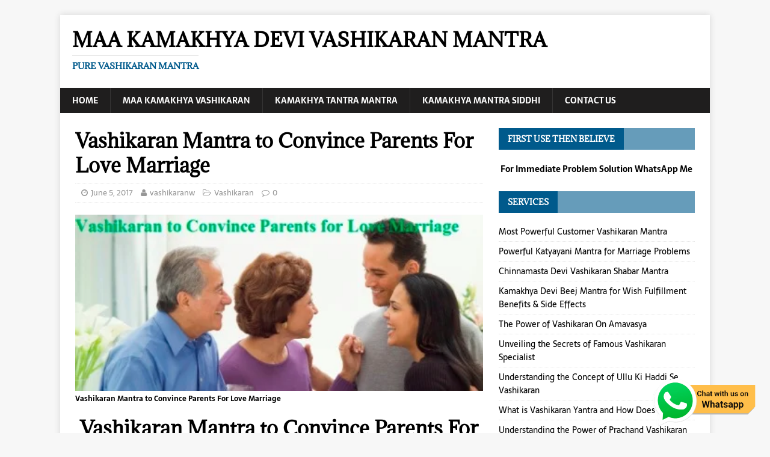

--- FILE ---
content_type: text/html; charset=UTF-8
request_url: https://www.kamakhyavashikaran.com/vashikaran-mantra-to-convince-parents-for-love-marriage/
body_size: 22566
content:
<!DOCTYPE html>
<html class="no-js" dir="ltr" lang="en-US">
<head><meta charset="UTF-8"><script>if(navigator.userAgent.match(/MSIE|Internet Explorer/i)||navigator.userAgent.match(/Trident\/7\..*?rv:11/i)){var href=document.location.href;if(!href.match(/[?&]nowprocket/)){if(href.indexOf("?")==-1){if(href.indexOf("#")==-1){document.location.href=href+"?nowprocket=1"}else{document.location.href=href.replace("#","?nowprocket=1#")}}else{if(href.indexOf("#")==-1){document.location.href=href+"&nowprocket=1"}else{document.location.href=href.replace("#","&nowprocket=1#")}}}}</script><script>class RocketLazyLoadScripts{constructor(){this.triggerEvents=["keydown","mousedown","mousemove","touchmove","touchstart","touchend","wheel"],this.userEventHandler=this._triggerListener.bind(this),this.touchStartHandler=this._onTouchStart.bind(this),this.touchMoveHandler=this._onTouchMove.bind(this),this.touchEndHandler=this._onTouchEnd.bind(this),this.clickHandler=this._onClick.bind(this),this.interceptedClicks=[],window.addEventListener("pageshow",(e=>{this.persisted=e.persisted})),window.addEventListener("DOMContentLoaded",(()=>{this._preconnect3rdParties()})),this.delayedScripts={normal:[],async:[],defer:[]},this.allJQueries=[]}_addUserInteractionListener(e){document.hidden?e._triggerListener():(this.triggerEvents.forEach((t=>window.addEventListener(t,e.userEventHandler,{passive:!0}))),window.addEventListener("touchstart",e.touchStartHandler,{passive:!0}),window.addEventListener("mousedown",e.touchStartHandler),document.addEventListener("visibilitychange",e.userEventHandler))}_removeUserInteractionListener(){this.triggerEvents.forEach((e=>window.removeEventListener(e,this.userEventHandler,{passive:!0}))),document.removeEventListener("visibilitychange",this.userEventHandler)}_onTouchStart(e){"HTML"!==e.target.tagName&&(window.addEventListener("touchend",this.touchEndHandler),window.addEventListener("mouseup",this.touchEndHandler),window.addEventListener("touchmove",this.touchMoveHandler,{passive:!0}),window.addEventListener("mousemove",this.touchMoveHandler),e.target.addEventListener("click",this.clickHandler),this._renameDOMAttribute(e.target,"onclick","rocket-onclick"))}_onTouchMove(e){window.removeEventListener("touchend",this.touchEndHandler),window.removeEventListener("mouseup",this.touchEndHandler),window.removeEventListener("touchmove",this.touchMoveHandler,{passive:!0}),window.removeEventListener("mousemove",this.touchMoveHandler),e.target.removeEventListener("click",this.clickHandler),this._renameDOMAttribute(e.target,"rocket-onclick","onclick")}_onTouchEnd(e){window.removeEventListener("touchend",this.touchEndHandler),window.removeEventListener("mouseup",this.touchEndHandler),window.removeEventListener("touchmove",this.touchMoveHandler,{passive:!0}),window.removeEventListener("mousemove",this.touchMoveHandler)}_onClick(e){e.target.removeEventListener("click",this.clickHandler),this._renameDOMAttribute(e.target,"rocket-onclick","onclick"),this.interceptedClicks.push(e),e.preventDefault(),e.stopPropagation(),e.stopImmediatePropagation()}_replayClicks(){window.removeEventListener("touchstart",this.touchStartHandler,{passive:!0}),window.removeEventListener("mousedown",this.touchStartHandler),this.interceptedClicks.forEach((e=>{e.target.dispatchEvent(new MouseEvent("click",{view:e.view,bubbles:!0,cancelable:!0}))}))}_renameDOMAttribute(e,t,n){e.hasAttribute&&e.hasAttribute(t)&&(event.target.setAttribute(n,event.target.getAttribute(t)),event.target.removeAttribute(t))}_triggerListener(){this._removeUserInteractionListener(this),"loading"===document.readyState?document.addEventListener("DOMContentLoaded",this._loadEverythingNow.bind(this)):this._loadEverythingNow()}_preconnect3rdParties(){let e=[];document.querySelectorAll("script[type=rocketlazyloadscript]").forEach((t=>{if(t.hasAttribute("src")){const n=new URL(t.src).origin;n!==location.origin&&e.push({src:n,crossOrigin:t.crossOrigin||"module"===t.getAttribute("data-rocket-type")})}})),e=[...new Map(e.map((e=>[JSON.stringify(e),e]))).values()],this._batchInjectResourceHints(e,"preconnect")}async _loadEverythingNow(){this.lastBreath=Date.now(),this._delayEventListeners(),this._delayJQueryReady(this),this._handleDocumentWrite(),this._registerAllDelayedScripts(),this._preloadAllScripts(),await this._loadScriptsFromList(this.delayedScripts.normal),await this._loadScriptsFromList(this.delayedScripts.defer),await this._loadScriptsFromList(this.delayedScripts.async);try{await this._triggerDOMContentLoaded(),await this._triggerWindowLoad()}catch(e){}window.dispatchEvent(new Event("rocket-allScriptsLoaded")),this._replayClicks()}_registerAllDelayedScripts(){document.querySelectorAll("script[type=rocketlazyloadscript]").forEach((e=>{e.hasAttribute("src")?e.hasAttribute("async")&&!1!==e.async?this.delayedScripts.async.push(e):e.hasAttribute("defer")&&!1!==e.defer||"module"===e.getAttribute("data-rocket-type")?this.delayedScripts.defer.push(e):this.delayedScripts.normal.push(e):this.delayedScripts.normal.push(e)}))}async _transformScript(e){return await this._littleBreath(),new Promise((t=>{const n=document.createElement("script");[...e.attributes].forEach((e=>{let t=e.nodeName;"type"!==t&&("data-rocket-type"===t&&(t="type"),n.setAttribute(t,e.nodeValue))})),e.hasAttribute("src")?(n.addEventListener("load",t),n.addEventListener("error",t)):(n.text=e.text,t());try{e.parentNode.replaceChild(n,e)}catch(e){t()}}))}async _loadScriptsFromList(e){const t=e.shift();return t?(await this._transformScript(t),this._loadScriptsFromList(e)):Promise.resolve()}_preloadAllScripts(){this._batchInjectResourceHints([...this.delayedScripts.normal,...this.delayedScripts.defer,...this.delayedScripts.async],"preload")}_batchInjectResourceHints(e,t){var n=document.createDocumentFragment();e.forEach((e=>{if(e.src){const i=document.createElement("link");i.href=e.src,i.rel=t,"preconnect"!==t&&(i.as="script"),e.getAttribute&&"module"===e.getAttribute("data-rocket-type")&&(i.crossOrigin=!0),e.crossOrigin&&(i.crossOrigin=e.crossOrigin),n.appendChild(i)}})),document.head.appendChild(n)}_delayEventListeners(){let e={};function t(t,n){!function(t){function n(n){return e[t].eventsToRewrite.indexOf(n)>=0?"rocket-"+n:n}e[t]||(e[t]={originalFunctions:{add:t.addEventListener,remove:t.removeEventListener},eventsToRewrite:[]},t.addEventListener=function(){arguments[0]=n(arguments[0]),e[t].originalFunctions.add.apply(t,arguments)},t.removeEventListener=function(){arguments[0]=n(arguments[0]),e[t].originalFunctions.remove.apply(t,arguments)})}(t),e[t].eventsToRewrite.push(n)}function n(e,t){let n=e[t];Object.defineProperty(e,t,{get:()=>n||function(){},set(i){e["rocket"+t]=n=i}})}t(document,"DOMContentLoaded"),t(window,"DOMContentLoaded"),t(window,"load"),t(window,"pageshow"),t(document,"readystatechange"),n(document,"onreadystatechange"),n(window,"onload"),n(window,"onpageshow")}_delayJQueryReady(e){let t=window.jQuery;Object.defineProperty(window,"jQuery",{get:()=>t,set(n){if(n&&n.fn&&!e.allJQueries.includes(n)){n.fn.ready=n.fn.init.prototype.ready=function(t){e.domReadyFired?t.bind(document)(n):document.addEventListener("rocket-DOMContentLoaded",(()=>t.bind(document)(n)))};const t=n.fn.on;n.fn.on=n.fn.init.prototype.on=function(){if(this[0]===window){function e(e){return e.split(" ").map((e=>"load"===e||0===e.indexOf("load.")?"rocket-jquery-load":e)).join(" ")}"string"==typeof arguments[0]||arguments[0]instanceof String?arguments[0]=e(arguments[0]):"object"==typeof arguments[0]&&Object.keys(arguments[0]).forEach((t=>{delete Object.assign(arguments[0],{[e(t)]:arguments[0][t]})[t]}))}return t.apply(this,arguments),this},e.allJQueries.push(n)}t=n}})}async _triggerDOMContentLoaded(){this.domReadyFired=!0,await this._littleBreath(),document.dispatchEvent(new Event("rocket-DOMContentLoaded")),await this._littleBreath(),window.dispatchEvent(new Event("rocket-DOMContentLoaded")),await this._littleBreath(),document.dispatchEvent(new Event("rocket-readystatechange")),await this._littleBreath(),document.rocketonreadystatechange&&document.rocketonreadystatechange()}async _triggerWindowLoad(){await this._littleBreath(),window.dispatchEvent(new Event("rocket-load")),await this._littleBreath(),window.rocketonload&&window.rocketonload(),await this._littleBreath(),this.allJQueries.forEach((e=>e(window).trigger("rocket-jquery-load"))),await this._littleBreath();const e=new Event("rocket-pageshow");e.persisted=this.persisted,window.dispatchEvent(e),await this._littleBreath(),window.rocketonpageshow&&window.rocketonpageshow({persisted:this.persisted})}_handleDocumentWrite(){const e=new Map;document.write=document.writeln=function(t){const n=document.currentScript,i=document.createRange(),r=n.parentElement;let o=e.get(n);void 0===o&&(o=n.nextSibling,e.set(n,o));const s=document.createDocumentFragment();i.setStart(s,0),s.appendChild(i.createContextualFragment(t)),r.insertBefore(s,o)}}async _littleBreath(){Date.now()-this.lastBreath>45&&(await this._requestAnimFrame(),this.lastBreath=Date.now())}async _requestAnimFrame(){return document.hidden?new Promise((e=>setTimeout(e))):new Promise((e=>requestAnimationFrame(e)))}static run(){const e=new RocketLazyLoadScripts;e._addUserInteractionListener(e)}}RocketLazyLoadScripts.run();</script>

<meta name="viewport" content="width=device-width, initial-scale=1.0">
<link rel="profile" href="https://gmpg.org/xfn/11" />
<title>Vashikaran Mantra to Convince Parents For Love Marriage | Maa Kamakhya Devi Vashikaran Mantra</title><style id="rocket-critical-css">div.ccw_plugin{display:inline}.chatbot{position:fixed;z-index:99999999}.ccw_plugin .animated{animation-duration:1s;animation-fill-mode:both}.ccw_plugin .style-4.chip{display:inline-block;padding-left:12px;padding-right:12px;padding-top:0px;padding-bottom:0px;border-radius:25px;font-size:13px;line-height:32px}.ccw_plugin .style-4.chip img{float:left;margin:0 8px 0 -12px;height:32px;width:32px;border-radius:50%}.yasr-auto-insert-overall{margin-top:10px}.yasr-auto-insert-visitor{margin-top:10px}#yasr-custom-text-before-overall{display:block;padding-right:15px;vertical-align:top}.yasr-vv-second-row-container{line-height:normal;display:inline-block}.yasr-vv-stats-text-container{display:inline-block;vertical-align:bottom}.yasr-dashicons-visitor-stats{display:inline-block;vertical-align:bottom}.yasr-vv-container-loader{display:inline-block}html,body,div,span,h1,h2,h3,h4,p,a,img,strong,i,ul,li,label,article,aside,figure,figcaption,header,nav{margin:0;padding:0;border:0;font-size:100%;font:inherit;vertical-align:baseline}article,aside,figcaption,figure,header,nav{display:block}ul{list-style:none}html{font-size:100%;-ms-text-size-adjust:none;-webkit-text-size-adjust:none}body{font-family:'Open Sans',Helvetica,Arial,sans-serif;font-size:14px;font-size:0.875rem;line-height:1.6;background:#f7f7f7;word-wrap:break-word}.mh-container,.mh-container-inner{width:100%;max-width:1080px;margin:0 auto;position:relative}.mh-container-outer{margin:25px auto;-webkit-box-shadow:0px 0px 10px rgba(50,50,50,0.17);-moz-box-shadow:0px 0px 10px rgba(50,50,50,0.17);box-shadow:0px 0px 10px rgba(50,50,50,0.17)}.mh-wrapper{padding:25px;background:#fff}.mh-content{width:65.83%;overflow:hidden}.mh-sidebar{width:31.66%;float:left}.mh-right-sb #main-content{float:left;margin-right:2.5%}.clearfix{display:block}.clearfix:after{content:".";display:block;clear:both;visibility:hidden;line-height:0;height:0;margin:0;padding:0}h1{font-size:32px;font-size:2rem}h2{font-size:24px;font-size:1.5rem}h3{font-size:20px;font-size:1.25rem}h4{font-size:18px;font-size:1.125rem}h1,h2,h3,h4{font-family:'Open Sans',Helvetica,Arial,sans-serif;color:#000;line-height:1.3;font-weight:700}strong{font-weight:bold}i{font-style:italic}a{color:#000;text-decoration:none}.screen-reader-text{position:absolute;top:-9999rem;left:-9999rem}.mh-header{background:#fff}.mh-site-logo{padding:20px;overflow:hidden}.mh-header-text{margin:5px 0;text-transform:uppercase}.mh-header-title{font-size:32px;font-size:2rem;line-height:1}.mh-header-tagline{display:inline-block;font-size:14px;font-size:0.875rem;line-height:1;color:#e64946;padding-top:10px;margin-top:10px;border-top:1px solid #e5e5e5}.mh-main-nav-wrap{background:#2a2a2a}.mh-main-nav{text-transform:uppercase;border-bottom:5px solid #e64946}.mh-main-nav li{float:left;position:relative;font-weight:700}.mh-main-nav li a{display:block;color:#fff;padding:10px 20px;border-left:1px solid rgba(255,255,255,0.1)}.mh-main-nav li:first-child a{border:none}.entry-header{margin-bottom:20px;margin-bottom:1.25rem}.mh-meta{font-size:13px;font-size:0.8125rem}.mh-meta,.mh-meta a{color:#979797}.mh-meta span{margin-right:10px}.mh-meta .fa{margin-right:5px}.entry-meta{margin-top:10px;margin-top:0.625rem;padding:5px 10px;border-top:1px dotted #ebebeb;border-bottom:1px dotted #ebebeb}.entry-thumbnail{max-width:1030px;margin-bottom:20px;margin-bottom:1.25rem}.entry-thumbnail img{width:100%}.entry-content h1,.entry-content p{margin-bottom:20px;margin-bottom:1.25rem}img{max-width:100%;width:auto\9;height:auto;vertical-align:bottom}.wp-caption-text{display:block;font-size:12px;font-size:0.75rem;font-weight:700;line-height:1.4;color:#000;margin-top:5px}.mh-widget{margin-bottom:25px;overflow:hidden}.mh-widget-title{position:relative;font-size:16px;font-size:1rem;padding-bottom:5px;margin-bottom:20px;margin-bottom:1.25rem;text-transform:uppercase;border-bottom:3px solid #e64946}.widget_recent_entries li{display:block;padding:5px 0;border-bottom:1px dotted #e5e5e5}.widget_recent_entries li:first-child{padding-top:0}@media screen and (max-width:1475px){.mh-container{width:95%}.mh-container-inner{width:100%}}@media screen and (max-width:1120px){.mh-main-nav li{font-size:12px}.mh-main-nav li a{padding:10px 15px}}@media screen and (max-width:900px){.mh-container-outer{margin:0 auto}#mh-mobile .mh-container{width:100%}.mh-wrapper,.mh-site-logo{padding:20px}.mh-widget{margin-bottom:20px}}@media screen and (max-width:767px){.mh-custom-header,.mh-content,.mh-sidebar,.mh-right-sb #main-content{float:none;width:100%;margin:0}.mh-site-logo{text-align:center}.mh-header-title,.entry-title{font-size:24px;font-size:1.5rem}.mh-sidebar{margin-top:20px}.entry-meta{padding:5px 0}}@media screen and (max-width:620px){.entry-meta-categories,.entry-meta-comments{display:none}}body{font-family:"Sarala",sans-serif}h1,h2,h3,h4{font-family:"Adamina",serif}.mh-header-tagline{color:#005a8c}.mh-main-nav-wrap{background:#1f1e1e}.mh-main-nav{background:#1f1e1e;border-bottom:none}.mh-widget-title-inner{display:inline-block;font-size:13px;font-size:0.8125rem;font-weight:700;color:#fff;padding:10px 15px;background:#005a8c}.mh-widget-title{padding:0;border-bottom:none;background:#005a8c;background:rgba(0,90,140,0.6)}</style><link rel="preload" href="https://www.kamakhyavashikaran.com/wp-content/cache/min/1/1c4242f465ef09c95d5bf665c100eefc.css" data-rocket-async="style" as="style" onload="this.onload=null;this.rel='stylesheet'" onerror="this.removeAttribute('data-rocket-async')"  media="all" data-minify="1" />

		<!-- All in One SEO 4.6.8.1 - aioseo.com -->
		<meta name="description" content="Vashikaran Mantra to Convince Parents For Love Marriage, A human being is said to be the most marvelous creation of GOD. The most important thing.." />
		<meta name="robots" content="max-image-preview:large" />
		<link rel="canonical" href="https://www.kamakhyavashikaran.com/vashikaran-mantra-to-convince-parents-for-love-marriage/" />
		<meta name="generator" content="All in One SEO (AIOSEO) 4.6.8.1" />
		<script type="application/ld+json" class="aioseo-schema">
			{"@context":"https:\/\/schema.org","@graph":[{"@type":"Article","@id":"https:\/\/www.kamakhyavashikaran.com\/vashikaran-mantra-to-convince-parents-for-love-marriage\/#article","name":"Vashikaran Mantra to Convince Parents For Love Marriage | Maa Kamakhya Devi Vashikaran Mantra","headline":"Vashikaran Mantra to Convince Parents For Love Marriage","author":{"@id":"https:\/\/www.kamakhyavashikaran.com\/author\/webadmin\/#author"},"publisher":{"@id":"https:\/\/www.kamakhyavashikaran.com\/#organization"},"image":{"@type":"ImageObject","url":"https:\/\/www.kamakhyavashikaran.com\/wp-content\/uploads\/2017\/06\/Vashikaran-Mantra-to-Convince-Parents-For-Love-Marriage.jpg","width":439,"height":190,"caption":"Vashikaran Mantra to Convince Parents For Love Marriage"},"datePublished":"2017-06-05T21:39:19+05:30","dateModified":"2017-06-05T21:39:19+05:30","inLanguage":"en-US","mainEntityOfPage":{"@id":"https:\/\/www.kamakhyavashikaran.com\/vashikaran-mantra-to-convince-parents-for-love-marriage\/#webpage"},"isPartOf":{"@id":"https:\/\/www.kamakhyavashikaran.com\/vashikaran-mantra-to-convince-parents-for-love-marriage\/#webpage"},"articleSection":"Vashikaran"},{"@type":"BreadcrumbList","@id":"https:\/\/www.kamakhyavashikaran.com\/vashikaran-mantra-to-convince-parents-for-love-marriage\/#breadcrumblist","itemListElement":[{"@type":"ListItem","@id":"https:\/\/www.kamakhyavashikaran.com\/#listItem","position":1,"name":"Home","item":"https:\/\/www.kamakhyavashikaran.com\/","nextItem":"https:\/\/www.kamakhyavashikaran.com\/vashikaran-mantra-to-convince-parents-for-love-marriage\/#listItem"},{"@type":"ListItem","@id":"https:\/\/www.kamakhyavashikaran.com\/vashikaran-mantra-to-convince-parents-for-love-marriage\/#listItem","position":2,"name":"Vashikaran Mantra to Convince Parents For Love Marriage","previousItem":"https:\/\/www.kamakhyavashikaran.com\/#listItem"}]},{"@type":"Organization","@id":"https:\/\/www.kamakhyavashikaran.com\/#organization","name":"Maa Kamakhya Devi Vashikaran Mantra","description":"Pure Vashikaran Mantra","url":"https:\/\/www.kamakhyavashikaran.com\/"},{"@type":"Person","@id":"https:\/\/www.kamakhyavashikaran.com\/author\/webadmin\/#author","url":"https:\/\/www.kamakhyavashikaran.com\/author\/webadmin\/","name":"vashikaranw","image":{"@type":"ImageObject","@id":"https:\/\/www.kamakhyavashikaran.com\/vashikaran-mantra-to-convince-parents-for-love-marriage\/#authorImage","url":"https:\/\/secure.gravatar.com\/avatar\/a1399fa2a1299419574f756683833888?s=96&d=mm&r=g","width":96,"height":96,"caption":"vashikaranw"}},{"@type":"WebPage","@id":"https:\/\/www.kamakhyavashikaran.com\/vashikaran-mantra-to-convince-parents-for-love-marriage\/#webpage","url":"https:\/\/www.kamakhyavashikaran.com\/vashikaran-mantra-to-convince-parents-for-love-marriage\/","name":"Vashikaran Mantra to Convince Parents For Love Marriage | Maa Kamakhya Devi Vashikaran Mantra","description":"Vashikaran Mantra to Convince Parents For Love Marriage, A human being is said to be the most marvelous creation of GOD. The most important thing..","inLanguage":"en-US","isPartOf":{"@id":"https:\/\/www.kamakhyavashikaran.com\/#website"},"breadcrumb":{"@id":"https:\/\/www.kamakhyavashikaran.com\/vashikaran-mantra-to-convince-parents-for-love-marriage\/#breadcrumblist"},"author":{"@id":"https:\/\/www.kamakhyavashikaran.com\/author\/webadmin\/#author"},"creator":{"@id":"https:\/\/www.kamakhyavashikaran.com\/author\/webadmin\/#author"},"image":{"@type":"ImageObject","url":"https:\/\/www.kamakhyavashikaran.com\/wp-content\/uploads\/2017\/06\/Vashikaran-Mantra-to-Convince-Parents-For-Love-Marriage.jpg","@id":"https:\/\/www.kamakhyavashikaran.com\/vashikaran-mantra-to-convince-parents-for-love-marriage\/#mainImage","width":439,"height":190,"caption":"Vashikaran Mantra to Convince Parents For Love Marriage"},"primaryImageOfPage":{"@id":"https:\/\/www.kamakhyavashikaran.com\/vashikaran-mantra-to-convince-parents-for-love-marriage\/#mainImage"},"datePublished":"2017-06-05T21:39:19+05:30","dateModified":"2017-06-05T21:39:19+05:30"},{"@type":"WebSite","@id":"https:\/\/www.kamakhyavashikaran.com\/#website","url":"https:\/\/www.kamakhyavashikaran.com\/","name":"Maa Kamakhya Devi Vashikaran Mantra","description":"Pure Vashikaran Mantra","inLanguage":"en-US","publisher":{"@id":"https:\/\/www.kamakhyavashikaran.com\/#organization"}}]}
		</script>
		<!-- All in One SEO -->



<link rel="alternate" type="application/rss+xml" title="Maa Kamakhya Devi Vashikaran Mantra &raquo; Feed" href="https://www.kamakhyavashikaran.com/feed/" />

<style id='wp-emoji-styles-inline-css' type='text/css'>

	img.wp-smiley, img.emoji {
		display: inline !important;
		border: none !important;
		box-shadow: none !important;
		height: 1em !important;
		width: 1em !important;
		margin: 0 0.07em !important;
		vertical-align: -0.1em !important;
		background: none !important;
		padding: 0 !important;
	}
</style>





<style id='rocket-lazyload-inline-css' type='text/css'>
.rll-youtube-player{position:relative;padding-bottom:56.23%;height:0;overflow:hidden;max-width:100%;}.rll-youtube-player:focus-within{outline: 2px solid currentColor;outline-offset: 5px;}.rll-youtube-player iframe{position:absolute;top:0;left:0;width:100%;height:100%;z-index:100;background:0 0}.rll-youtube-player img{bottom:0;display:block;left:0;margin:auto;max-width:100%;width:100%;position:absolute;right:0;top:0;border:none;height:auto;-webkit-transition:.4s all;-moz-transition:.4s all;transition:.4s all}.rll-youtube-player img:hover{-webkit-filter:brightness(75%)}.rll-youtube-player .play{height:100%;width:100%;left:0;top:0;position:absolute;background:url(https://www.kamakhyavashikaran.com/wp-content/plugins/wp-rocket/assets/img/youtube.png) no-repeat center;background-color: transparent !important;cursor:pointer;border:none;}
</style>
<script type="rocketlazyloadscript" data-rocket-type="text/javascript" src="https://www.kamakhyavashikaran.com/wp-includes/js/jquery/jquery.min.js?ver=3.7.1" id="jquery-core-js" defer></script>
<script type="rocketlazyloadscript" data-rocket-type="text/javascript" src="https://www.kamakhyavashikaran.com/wp-includes/js/jquery/jquery-migrate.min.js?ver=3.4.1" id="jquery-migrate-js" defer></script>
<script type="rocketlazyloadscript" data-minify="1" data-rocket-type="text/javascript" src="https://www.kamakhyavashikaran.com/wp-content/cache/min/1/wp-content/themes/mh-magazine-lite/js/scripts.js?ver=1753184130" id="mh-scripts-js" defer></script>
<link rel="https://api.w.org/" href="https://www.kamakhyavashikaran.com/wp-json/" /><link rel="alternate" title="JSON" type="application/json" href="https://www.kamakhyavashikaran.com/wp-json/wp/v2/posts/567" /><link rel="EditURI" type="application/rsd+xml" title="RSD" href="https://www.kamakhyavashikaran.com/xmlrpc.php?rsd" />
<meta name="generator" content="WordPress 6.6.4" />
<link rel='shortlink' href='https://www.kamakhyavashikaran.com/?p=567' />
<link rel="alternate" title="oEmbed (JSON)" type="application/json+oembed" href="https://www.kamakhyavashikaran.com/wp-json/oembed/1.0/embed?url=https%3A%2F%2Fwww.kamakhyavashikaran.com%2Fvashikaran-mantra-to-convince-parents-for-love-marriage%2F" />
<link rel="alternate" title="oEmbed (XML)" type="text/xml+oembed" href="https://www.kamakhyavashikaran.com/wp-json/oembed/1.0/embed?url=https%3A%2F%2Fwww.kamakhyavashikaran.com%2Fvashikaran-mantra-to-convince-parents-for-love-marriage%2F&#038;format=xml" />
			<style>
			#related_posts_thumbnails li{
				border-right: 1px solid #DDDDDD;
				background-color: #FFFFFF			}
			#related_posts_thumbnails li:hover{
				background-color: #EEEEEF;
			}
			.relpost_content{
				font-size:	12px;
				color: 		#333333;
			}
			.relpost-block-single{
				background-color: #FFFFFF;
				border-right: 1px solid  #DDDDDD;
				border-left: 1px solid  #DDDDDD;
				margin-right: -1px;
			}
			.relpost-block-single:hover{
				background-color: #EEEEEF;
			}
		</style>

	<!--[if lt IE 9]>
<script src="https://www.kamakhyavashikaran.com/wp-content/themes/mh-magazine-lite/js/css3-mediaqueries.js"></script>
<![endif]-->
<link rel="icon" href="https://www.kamakhyavashikaran.com/wp-content/uploads/2020/06/cropped-kamakhyav-32x32.png" sizes="32x32" />
<link rel="icon" href="https://www.kamakhyavashikaran.com/wp-content/uploads/2020/06/cropped-kamakhyav-192x192.png" sizes="192x192" />
<link rel="apple-touch-icon" href="https://www.kamakhyavashikaran.com/wp-content/uploads/2020/06/cropped-kamakhyav-180x180.png" />
<meta name="msapplication-TileImage" content="https://www.kamakhyavashikaran.com/wp-content/uploads/2020/06/cropped-kamakhyav-270x270.png" />
<noscript><style id="rocket-lazyload-nojs-css">.rll-youtube-player, [data-lazy-src]{display:none !important;}</style></noscript><script type="rocketlazyloadscript">
/*! loadCSS rel=preload polyfill. [c]2017 Filament Group, Inc. MIT License */
(function(w){"use strict";if(!w.loadCSS){w.loadCSS=function(){}}
var rp=loadCSS.relpreload={};rp.support=(function(){var ret;try{ret=w.document.createElement("link").relList.supports("preload")}catch(e){ret=!1}
return function(){return ret}})();rp.bindMediaToggle=function(link){var finalMedia=link.media||"all";function enableStylesheet(){link.media=finalMedia}
if(link.addEventListener){link.addEventListener("load",enableStylesheet)}else if(link.attachEvent){link.attachEvent("onload",enableStylesheet)}
setTimeout(function(){link.rel="stylesheet";link.media="only x"});setTimeout(enableStylesheet,3000)};rp.poly=function(){if(rp.support()){return}
var links=w.document.getElementsByTagName("link");for(var i=0;i<links.length;i++){var link=links[i];if(link.rel==="preload"&&link.getAttribute("as")==="style"&&!link.getAttribute("data-loadcss")){link.setAttribute("data-loadcss",!0);rp.bindMediaToggle(link)}}};if(!rp.support()){rp.poly();var run=w.setInterval(rp.poly,500);if(w.addEventListener){w.addEventListener("load",function(){rp.poly();w.clearInterval(run)})}else if(w.attachEvent){w.attachEvent("onload",function(){rp.poly();w.clearInterval(run)})}}
if(typeof exports!=="undefined"){exports.loadCSS=loadCSS}
else{w.loadCSS=loadCSS}}(typeof global!=="undefined"?global:this))
</script></head>
<body data-rsssl=1 id="mh-mobile" class="post-template-default single single-post postid-567 single-format-standard mh-right-sb" itemscope="itemscope" itemtype="http://schema.org/WebPage">
<div class="mh-container mh-container-outer">
<div class="mh-header-mobile-nav clearfix"></div>
<header class="mh-header" itemscope="itemscope" itemtype="http://schema.org/WPHeader">
	<div class="mh-container mh-container-inner mh-row clearfix">
		<div class="mh-custom-header clearfix">
<div class="mh-site-identity">
<div class="mh-site-logo" role="banner" itemscope="itemscope" itemtype="http://schema.org/Brand">
<div class="mh-header-text">
<a class="mh-header-text-link" href="https://www.kamakhyavashikaran.com/" title="Maa Kamakhya Devi Vashikaran Mantra" rel="home">
<h2 class="mh-header-title">Maa Kamakhya Devi Vashikaran Mantra</h2>
<h3 class="mh-header-tagline">Pure Vashikaran Mantra</h3>
</a>
</div>
</div>
</div>
</div>
	</div>
	<div class="mh-main-nav-wrap">
		<nav class="mh-navigation mh-main-nav mh-container mh-container-inner clearfix" itemscope="itemscope" itemtype="http://schema.org/SiteNavigationElement">
			<div class="menu-kamakhyavashikaran-com-container"><ul id="menu-kamakhyavashikaran-com" class="menu"><li id="menu-item-6" class="menu-item menu-item-type-custom menu-item-object-custom menu-item-home menu-item-6"><a href="https://www.kamakhyavashikaran.com">Home</a></li>
<li id="menu-item-33" class="menu-item menu-item-type-custom menu-item-object-custom menu-item-33"><a href="https://www.kamakhyavashikaran.com/maa-kamakhya-devi-ka-vashikaran-mantra-aghori-baba/">Maa Kamakhya Vashikaran</a></li>
<li id="menu-item-34" class="menu-item menu-item-type-custom menu-item-object-custom menu-item-34"><a href="https://www.kamakhyavashikaran.com/kamakhya-devi-yoni-vashikaran-tantra-mantra-in-hindi/">Kamakhya Tantra Mantra</a></li>
<li id="menu-item-44" class="menu-item menu-item-type-custom menu-item-object-custom menu-item-44"><a href="https://www.kamakhyavashikaran.com/kamakhya-mantra-siddhi-sadhana-for-love-success">Kamakhya Mantra Siddhi</a></li>
<li id="menu-item-8" class="menu-item menu-item-type-post_type menu-item-object-page menu-item-8"><a href="https://www.kamakhyavashikaran.com/contact-us/">Contact Us</a></li>
</ul></div>		</nav>
	</div>
</header><div class="mh-wrapper clearfix">
	<div id="main-content" class="mh-content" role="main" itemprop="mainContentOfPage"><article id="post-567" class="post-567 post type-post status-publish format-standard has-post-thumbnail hentry category-vashikaran">
	<header class="entry-header clearfix"><h1 class="entry-title">Vashikaran Mantra to Convince Parents For Love Marriage</h1><p class="mh-meta entry-meta">
<span class="entry-meta-date updated"><i class="fa fa-clock-o"></i><a href="https://www.kamakhyavashikaran.com/2017/06/">June 5, 2017</a></span>
<span class="entry-meta-author author vcard"><i class="fa fa-user"></i><a class="fn" href="https://www.kamakhyavashikaran.com/author/webadmin/">vashikaranw</a></span>
<span class="entry-meta-categories"><i class="fa fa-folder-open-o"></i><a href="https://www.kamakhyavashikaran.com/category/vashikaran/" rel="category tag">Vashikaran</a></span>
<span class="entry-meta-comments"><i class="fa fa-comment-o"></i><a class="mh-comment-scroll" href="https://www.kamakhyavashikaran.com/vashikaran-mantra-to-convince-parents-for-love-marriage/#mh-comments">0</a></span>
</p>
	</header>
		<div class="entry-content clearfix">
<figure class="entry-thumbnail">
<img width="439" height="190" src="data:image/svg+xml,%3Csvg%20xmlns='http://www.w3.org/2000/svg'%20viewBox='0%200%20439%20190'%3E%3C/svg%3E" alt="Vashikaran Mantra to Convince Parents For Love Marriage" title="Vashikaran Mantra to Convince Parents For Love Marriage" data-lazy-src="https://www.kamakhyavashikaran.com/wp-content/uploads/2017/06/Vashikaran-Mantra-to-Convince-Parents-For-Love-Marriage.jpg" /><noscript><img width="439" height="190" src="https://www.kamakhyavashikaran.com/wp-content/uploads/2017/06/Vashikaran-Mantra-to-Convince-Parents-For-Love-Marriage.jpg" alt="Vashikaran Mantra to Convince Parents For Love Marriage" title="Vashikaran Mantra to Convince Parents For Love Marriage" /></noscript>
<figcaption class="wp-caption-text">Vashikaran Mantra to Convince Parents For Love Marriage</figcaption>
</figure>
<h1 style="text-align: center;"><strong>Vashikaran Mantra to Convince Parents For Love Marriage</strong></h1>
<p>Vashikaran Mantra to Convince Parents For Love Marriage, A human being is said to be the most marvelous creation of GOD. The most important thing that differentiates a human being from other living things is a human being’s heart.</p>
<figure id="attachment_568" aria-describedby="caption-attachment-568" style="width: 439px" class="wp-caption aligncenter"><img fetchpriority="high" decoding="async" class="size-full wp-image-568" src="data:image/svg+xml,%3Csvg%20xmlns='http://www.w3.org/2000/svg'%20viewBox='0%200%20439%20190'%3E%3C/svg%3E" alt="Vashikaran Mantra to Convince Parents For Love Marriage" width="439" height="190" data-lazy-srcset="https://www.kamakhyavashikaran.com/wp-content/uploads/2017/06/Vashikaran-Mantra-to-Convince-Parents-For-Love-Marriage.jpg 439w, https://www.kamakhyavashikaran.com/wp-content/uploads/2017/06/Vashikaran-Mantra-to-Convince-Parents-For-Love-Marriage-300x130.jpg 300w" data-lazy-sizes="(max-width: 439px) 100vw, 439px" data-lazy-src="https://www.kamakhyavashikaran.com/wp-content/uploads/2017/06/Vashikaran-Mantra-to-Convince-Parents-For-Love-Marriage.jpg" /><noscript><img fetchpriority="high" decoding="async" class="size-full wp-image-568" src="https://www.kamakhyavashikaran.com/wp-content/uploads/2017/06/Vashikaran-Mantra-to-Convince-Parents-For-Love-Marriage.jpg" alt="Vashikaran Mantra to Convince Parents For Love Marriage" width="439" height="190" srcset="https://www.kamakhyavashikaran.com/wp-content/uploads/2017/06/Vashikaran-Mantra-to-Convince-Parents-For-Love-Marriage.jpg 439w, https://www.kamakhyavashikaran.com/wp-content/uploads/2017/06/Vashikaran-Mantra-to-Convince-Parents-For-Love-Marriage-300x130.jpg 300w" sizes="(max-width: 439px) 100vw, 439px" /></noscript><figcaption id="caption-attachment-568" class="wp-caption-text"><em>Vashikaran Mantra to Convince Parents For Love Marriage</em></figcaption></figure>
<p>The heart of a human being is very special. Another most amazing fact about a human being is that a human being is full of emotions. The life of a human being has to pass through many different phases.</p>
<p>Right from birth to death a human being has to face many struggles. When we become adult, there comes a phase in our life where we have to choose our life partner. Marriage is considered to be the most important part of a human being’s life. But when we become adult, we tend to fall in love with someone.</p>
<p>Love is the most beautiful side of a human being’s life. A person becomes most happiest person when he or she gets married to his or her loved one. But love marriage is a very serious matter in India. India is considered to be one of the most developing nations in this world.</p>
<p>In spite of this development, many human beings still carry orthodox type of thinking. Most of the parents still think that their child must get married according to their will. Those parents forget that marriage is a matter of his or her child’s life.</p>
<p>When we love someone, we definitely want to get married to our loved one. But sometimes when we tell our parents that we love someone and want to get married to him or her, and our parents disagree for that marriage.</p>
<p>This disagreement can create tension in the family of that person. Instead of creating such tension and dispute in the family for marriage, there are many used and applied techniques which have been used from time to time in order to settle the disagreement of the parents.</p>
<p>We always want to get married with the blessings of our parents. In such situations we must visit a specialist Guruji or a Babaji who listen to our problems and give us trusted solutions for those problems.</p>
<p>One of such solution given by the Babaji’s is the <strong><u>vashikaran mantra to convince parents for love marriage</u></strong>. These mantra’s have been used from the ancient times and also with success. Thus with the help of these vashikaran mantra’s parents can be convinced and we can get married to our loved one without any difficulties.</p>
<p>India is a place where cast, religion etc are still a barrier and stand up big in the way of development. In India loving someone sometimes becomes a very big problem for the person. Human beings are full of feelings and emotions.</p>
<p>When we fall in love, we don’t care much about the caste of our loved one. But this becomes a big problem when we want to get married to the person we love. Our parents stand in our way of marriage and no son or daughter wants to get married without the presence and permission of their parents. In other words inter caste marriage is a very big problem for the lovers.</p>
<p>But there is a very important saying “where there is a will , there is a way”. We must not get disheartened by the problems created by our parents. Instead we must consult a  renowned Guruji or a Babaji who can give us solutions for these problems.</p>
<p>The Guruji shows us the path of getting our loved one and also give us mantra’s so that we can get married to the person we love. <strong><u>Mantra to convince parents for intercaste marriage</u></strong> really does work and are trusted solutions for the problems. The most important thing which we must remember is that we must have faith in these mantras and our love must be pure.</p>
<p>In this modern world still now love marriages are considered as problem in India. Certain parents forget that their child has got full rights to choose his or her life partner. This thinking of parents stands as the biggest hurdle in the path of the lovers.</p>
<p>This makes many lovers to betray their parents and some lovers sacrifice their love for their parent’s happiness. But if certain situations arise one must take the help of <strong><u>love marriage vashikaran specialist astrologer</u></strong>.</p>
<p>These astrologer’s help us in getting married to our loved one’s. With the help of Vashikaran mantra’s we can get married to our loved one without any difficulties. And the most amazing fact about these Vashikaran Mantra’s is that these mantra’s work and are able to remove the obstacles which come in the path of our marriage.</p>
<p>These astrologers are specialized in these <strong><a href="https://www.kamakhyavashikaran.com/kaal-bhairav-nath-shabar-vashikaran-tantra-mantra-totke/">Vashikaran </a></strong>Mantra’s and these solutions have been used from ages. We must have complete faith in the Astrologer’s and follow the solutions which are given by them.</p>
<p>Vashikaran is a combination of two Sanskrit words. Vashi and Karan which mean controlling of mind with the help of certain mantra’s. In India love marriage is considered to be one of the biggest hurdles faced by the couples.</p>
<p>When we love someone we definitely want to get married to the person we love. But when we express our feelings towards our family, we start facing the problems. If the thinking of the parents is of orthodox type, they simply refuse for the marriage even after knowing that their child loves the person he or she wants to marry.</p>
<p>But we know that we can only be happy in our life if we get married to our loved one. Such things can result in many conflicts and also in betrayal. But we know that we can convince our parents if we make a very faithful and used technique.</p>
<p>Sometimes it happens that the family of the boy gets agreed but the girl’s family goes against the marriage. <strong><u>Love marriage vashikaran solution mantra</u></strong> can show us the right path to convince the parents and also to clear the hurdles that come in the way of our marriage.</p>
<p>With the help of these mantra’s we can clear the obstacles in the path of our marriage and peacefully get married to our loved one. Vashikaran mantras have been used from ages and with perfect results. So, if we find any problems in marrying our loved one, we must definitely take the help of Vashikaran mantra.</p>
<!-- relpost-thumb-wrapper --><div class="relpost-thumb-wrapper"><!-- filter-class --><div class="relpost-thumb-container"><h3>Related posts:</h3><div style="clear: both"></div><div style="clear: both"></div><!-- relpost-block-container --><div class="relpost-block-container"><a href="https://www.kamakhyavashikaran.com/mantra-to-save-broken-marriage/"class="relpost-block-single" ><div class="relpost-custom-block-single" style="width: 150px; height: 225px;"><div class="relpost-block-single-image" aria-label="Mantra To Save Broken Marriage" role="img" style="background: transparent url(https://www.kamakhyavashikaran.com/wp-content/uploads/2019/11/Mantra-To-Save-Broken-Marriage-150x150.jpg) no-repeat scroll 0% 0%; width: 150px; height: 150px;"></div><div class="relpost-block-single-text"  style="font-family: Arial;  font-size: 12px;  color: #333333;">Mantra To Save Broken Marriage</div></div></a><a href="https://www.kamakhyavashikaran.com/mantra-to-seduce-a-married-woman/"class="relpost-block-single" ><div class="relpost-custom-block-single" style="width: 150px; height: 225px;"><div class="relpost-block-single-image" aria-label="Mantra To Seduce A Married Woman" role="img" style="background: transparent url(https://www.kamakhyavashikaran.com/wp-content/uploads/2019/09/Mantra-To-Seduce-A-Married-Woman-150x150.jpg) no-repeat scroll 0% 0%; width: 150px; height: 150px;"></div><div class="relpost-block-single-text"  style="font-family: Arial;  font-size: 12px;  color: #333333;">Mantra To Seduce A Married Woman</div></div></a><a href="https://www.kamakhyavashikaran.com/black-magic-tricks-to-control-husband/"class="relpost-block-single" ><div class="relpost-custom-block-single" style="width: 150px; height: 225px;"><div class="relpost-block-single-image" aria-label="Black Magic Tricks To Control Husband" role="img" style="background: transparent url(https://www.kamakhyavashikaran.com/wp-content/uploads/2019/11/Black-Magic-Tricks-To-Control-Husband-150x150.jpg) no-repeat scroll 0% 0%; width: 150px; height: 150px;"></div><div class="relpost-block-single-text"  style="font-family: Arial;  font-size: 12px;  color: #333333;">Black Magic Tricks To Control Husband</div></div></a></div><!-- close relpost-block-container --><div style="clear: both"></div></div><!-- close filter class --></div><!-- close relpost-thumb-wrapper -->	</div></article><nav class="mh-post-nav mh-row clearfix" itemscope="itemscope" itemtype="http://schema.org/SiteNavigationElement">
<div class="mh-col-1-2 mh-post-nav-item mh-post-nav-prev">
<a href="https://www.kamakhyavashikaran.com/kaal-bhairav-nath-shabar-vashikaran-tantra-mantra-totke/" rel="prev"><img width="60" height="60" src="data:image/svg+xml,%3Csvg%20xmlns='http://www.w3.org/2000/svg'%20viewBox='0%200%2060%2060'%3E%3C/svg%3E" class="attachment-mh-magazine-lite-small size-mh-magazine-lite-small wp-post-image" alt="Kaal Bhairav Nath Shabar Vashikaran Tantra Mantra Totke" decoding="async" data-lazy-srcset="https://www.kamakhyavashikaran.com/wp-content/uploads/2017/03/Kaal-Bhairav-Nath-Shabar-Vashikaran-Tantra-Mantra-Totke.jpg 381w, https://www.kamakhyavashikaran.com/wp-content/uploads/2017/03/Kaal-Bhairav-Nath-Shabar-Vashikaran-Tantra-Mantra-Totke-150x150.jpg 150w, https://www.kamakhyavashikaran.com/wp-content/uploads/2017/03/Kaal-Bhairav-Nath-Shabar-Vashikaran-Tantra-Mantra-Totke-300x300.jpg 300w" data-lazy-sizes="(max-width: 60px) 100vw, 60px" data-lazy-src="https://www.kamakhyavashikaran.com/wp-content/uploads/2017/03/Kaal-Bhairav-Nath-Shabar-Vashikaran-Tantra-Mantra-Totke.jpg" /><noscript><img width="60" height="60" src="https://www.kamakhyavashikaran.com/wp-content/uploads/2017/03/Kaal-Bhairav-Nath-Shabar-Vashikaran-Tantra-Mantra-Totke.jpg" class="attachment-mh-magazine-lite-small size-mh-magazine-lite-small wp-post-image" alt="Kaal Bhairav Nath Shabar Vashikaran Tantra Mantra Totke" decoding="async" srcset="https://www.kamakhyavashikaran.com/wp-content/uploads/2017/03/Kaal-Bhairav-Nath-Shabar-Vashikaran-Tantra-Mantra-Totke.jpg 381w, https://www.kamakhyavashikaran.com/wp-content/uploads/2017/03/Kaal-Bhairav-Nath-Shabar-Vashikaran-Tantra-Mantra-Totke-150x150.jpg 150w, https://www.kamakhyavashikaran.com/wp-content/uploads/2017/03/Kaal-Bhairav-Nath-Shabar-Vashikaran-Tantra-Mantra-Totke-300x300.jpg 300w" sizes="(max-width: 60px) 100vw, 60px" /></noscript><span>Previous</span><p>Kaal Bhairav Nath Shabar Vashikaran Tantra Mantra Totke</p></a></div>
<div class="mh-col-1-2 mh-post-nav-item mh-post-nav-next">
<a href="https://www.kamakhyavashikaran.com/how-to-use-kamakhya-sindoor/" rel="next"><img width="80" height="43" src="data:image/svg+xml,%3Csvg%20xmlns='http://www.w3.org/2000/svg'%20viewBox='0%200%2080%2043'%3E%3C/svg%3E" class="attachment-mh-magazine-lite-small size-mh-magazine-lite-small wp-post-image" alt="How To Use Kamakhya Sindoor" decoding="async" data-lazy-srcset="https://www.kamakhyavashikaran.com/wp-content/uploads/2017/08/How-To-Use-Kamakhya-Sindoor.jpg 495w, https://www.kamakhyavashikaran.com/wp-content/uploads/2017/08/How-To-Use-Kamakhya-Sindoor-300x162.jpg 300w" data-lazy-sizes="(max-width: 80px) 100vw, 80px" data-lazy-src="https://www.kamakhyavashikaran.com/wp-content/uploads/2017/08/How-To-Use-Kamakhya-Sindoor.jpg" /><noscript><img width="80" height="43" src="https://www.kamakhyavashikaran.com/wp-content/uploads/2017/08/How-To-Use-Kamakhya-Sindoor.jpg" class="attachment-mh-magazine-lite-small size-mh-magazine-lite-small wp-post-image" alt="How To Use Kamakhya Sindoor" decoding="async" srcset="https://www.kamakhyavashikaran.com/wp-content/uploads/2017/08/How-To-Use-Kamakhya-Sindoor.jpg 495w, https://www.kamakhyavashikaran.com/wp-content/uploads/2017/08/How-To-Use-Kamakhya-Sindoor-300x162.jpg 300w" sizes="(max-width: 80px) 100vw, 80px" /></noscript><span>Next</span><p>How To Use Kamakhya Sindoor</p></a></div>
</nav>
	</div>
	<aside class="mh-widget-col-1 mh-sidebar" itemscope="itemscope" itemtype="http://schema.org/WPSideBar"><div id="text-2" class="mh-widget widget_text"><h4 class="mh-widget-title"><span class="mh-widget-title-inner">First Use Then Believe</span></h4>			<div class="textwidget"><div style="font-weight:bold; text-align:center;line-height:24px;">

For Immediate Problem Solution WhatsApp Me

</div></div>
		</div>
		<div id="recent-posts-2" class="mh-widget widget_recent_entries">
		<h4 class="mh-widget-title"><span class="mh-widget-title-inner">Services</span></h4>
		<ul>
											<li>
					<a href="https://www.kamakhyavashikaran.com/most-powerful-customer-vashikaran-mantra/">Most Powerful Customer Vashikaran Mantra</a>
									</li>
											<li>
					<a href="https://www.kamakhyavashikaran.com/powerful-katyayani-mantra-for-marriage-problems/">Powerful Katyayani Mantra for Marriage Problems</a>
									</li>
											<li>
					<a href="https://www.kamakhyavashikaran.com/chinnamasta-devi-vashikaran-shabar-mantra/">Chinnamasta Devi Vashikaran Shabar Mantra</a>
									</li>
											<li>
					<a href="https://www.kamakhyavashikaran.com/kamakhya-devi-beej-mantra-for-wish-fulfillment-benefits-side-effects/">Kamakhya Devi Beej Mantra for Wish Fulfillment Benefits &#038; Side Effects</a>
									</li>
											<li>
					<a href="https://www.kamakhyavashikaran.com/vashikaran-on-amavasya/">The Power of Vashikaran On Amavasya</a>
									</li>
											<li>
					<a href="https://www.kamakhyavashikaran.com/famous-vashikaran-specialist/">Unveiling the Secrets of  Famous Vashikaran Specialist</a>
									</li>
											<li>
					<a href="https://www.kamakhyavashikaran.com/ullu-ki-haddi-se-vashikaran/">Understanding the Concept of Ullu Ki Haddi Se Vashikaran</a>
									</li>
											<li>
					<a href="https://www.kamakhyavashikaran.com/what-is-vashikaran-yantra/">What is Vashikaran Yantra and How Does it Work?</a>
									</li>
											<li>
					<a href="https://www.kamakhyavashikaran.com/prachand-vashikaran-mantra/">Understanding the Power of Prachand Vashikaran Mantra</a>
									</li>
											<li>
					<a href="https://www.kamakhyavashikaran.com/buy-authentic-mohini-vashikaran-jadi-buti/">Unlock the Power of Authentic Mohini Vashikaran Jadi Buti</a>
									</li>
											<li>
					<a href="https://www.kamakhyavashikaran.com/free-vashikaran-specialist/">Understanding the Role of a Free Vashikaran Specialist</a>
									</li>
											<li>
					<a href="https://www.kamakhyavashikaran.com/durga-saptashati-vashikaran-mantra/">Understanding the Power of Durga Saptashati Vashikaran Mantra</a>
									</li>
											<li>
					<a href="https://www.kamakhyavashikaran.com/what-you-need-to-know-before-buying-vashikaran-anguthi-ring-guaranteed-authentic/">What You Need to Know before Buying Vashikaran Anguthi Ring – Guaranteed Authentic</a>
									</li>
											<li>
					<a href="https://www.kamakhyavashikaran.com/the-power-of-hanuman-vashikaran-mantra/">The Power of Hanuman Vashikaran Mantra</a>
									</li>
											<li>
					<a href="https://www.kamakhyavashikaran.com/tantric-mantra-to-make-your-wife-docile/">Tantric Mantra to Make Your Wife Docile</a>
									</li>
											<li>
					<a href="https://www.kamakhyavashikaran.com/manifest-soulmate-mantra/">Manifest Soulmate Mantra</a>
									</li>
											<li>
					<a href="https://www.kamakhyavashikaran.com/remedy-for-removing-conflict-between-husband-and-wife/">Remedy for Removing Conflict between Husband and Wife</a>
									</li>
											<li>
					<a href="https://www.kamakhyavashikaran.com/vashikaran-mantra-to-attract-wife/">Vashikaran Mantra to Attract Wife</a>
									</li>
											<li>
					<a href="https://www.kamakhyavashikaran.com/immediate-vashikaran-mantra-for-husband/">Immediate Vashikaran Mantra for Husband</a>
									</li>
											<li>
					<a href="https://www.kamakhyavashikaran.com/shiv-parvati-mantra-for-quick-marriage/">Shiv Parvati Mantra for Quick Marriage</a>
									</li>
											<li>
					<a href="https://www.kamakhyavashikaran.com/most-powerful-vishnu-mantra-for-success/">Most Powerful Vishnu Mantra for Success</a>
									</li>
											<li>
					<a href="https://www.kamakhyavashikaran.com/hanuman-shabar-mantra-for-marriage/">Hanuman Shabar Mantra for Marriage</a>
									</li>
											<li>
					<a href="https://www.kamakhyavashikaran.com/parvati-mantra-to-control-husband/">Parvati Mantra To Control Husband</a>
									</li>
											<li>
					<a href="https://www.kamakhyavashikaran.com/powerful-mantra-to-convince-parents-for-love-marriage/">Powerful Mantra To Convince Parents For Love Marriage</a>
									</li>
											<li>
					<a href="https://www.kamakhyavashikaran.com/hindu-mantra-to-get-good-husband/">Hindu Mantra To Get Good Husband</a>
									</li>
											<li>
					<a href="https://www.kamakhyavashikaran.com/how-to-do-vashikaran-by-photo/">How To Do Vashikaran By Photo</a>
									</li>
											<li>
					<a href="https://www.kamakhyavashikaran.com/how-to-worship-lord-shiva-to-get-lost-love-back/">How To Worship Lord Shiva To Get Lost Love Back</a>
									</li>
											<li>
					<a href="https://www.kamakhyavashikaran.com/baglamukhi-mantra-to-remove-black-magic/">Baglamukhi Mantra To Remove Black Magic</a>
									</li>
											<li>
					<a href="https://www.kamakhyavashikaran.com/durga-mantra-to-control-husband/">Durga Mantra To Control Husband</a>
									</li>
											<li>
					<a href="https://www.kamakhyavashikaran.com/mantra-to-win-lottery/">Mantra To Win Lottery</a>
									</li>
											<li>
					<a href="https://www.kamakhyavashikaran.com/mohini-mantra-to-attract-anyone/">Mohini Mantra To Attract Anyone</a>
									</li>
											<li>
					<a href="https://www.kamakhyavashikaran.com/mantra-to-get-good-marriage-proposal/">Mantra To Get Good Marriage Proposal</a>
									</li>
											<li>
					<a href="https://www.kamakhyavashikaran.com/mantra-to-save-broken-marriage/">Mantra To Save Broken Marriage</a>
									</li>
											<li>
					<a href="https://www.kamakhyavashikaran.com/black-magic-tricks-to-control-husband/">Black Magic Tricks To Control Husband</a>
									</li>
					</ul>

		</div><div id="categories-2" class="mh-widget widget_categories"><h4 class="mh-widget-title"><span class="mh-widget-title-inner">Services Catalog</span></h4><form action="https://www.kamakhyavashikaran.com" method="get"><label class="screen-reader-text" for="cat">Services Catalog</label><select  name='cat' id='cat' class='postform'>
	<option value='-1'>Select Category</option>
	<option class="level-0" value="30">Astrology</option>
	<option class="level-0" value="16">Black Magic</option>
	<option class="level-0" value="29">Love</option>
	<option class="level-0" value="18">Mantra</option>
	<option class="level-0" value="39">Marriage</option>
	<option class="level-0" value="1">Other</option>
	<option class="level-0" value="40">Relationship</option>
	<option class="level-0" value="25">Spells</option>
	<option class="level-0" value="19">Tantra</option>
	<option class="level-0" value="22">Totke</option>
	<option class="level-0" value="3">Vashikaran</option>
	<option class="level-0" value="20">Yantra</option>
</select>
</form><script type="rocketlazyloadscript" data-rocket-type="text/javascript">
/* <![CDATA[ */

(function() {
	var dropdown = document.getElementById( "cat" );
	function onCatChange() {
		if ( dropdown.options[ dropdown.selectedIndex ].value > 0 ) {
			dropdown.parentNode.submit();
		}
	}
	dropdown.onchange = onCatChange;
})();

/* ]]> */
</script>
</div><div id="archives-2" class="mh-widget widget_archive"><h4 class="mh-widget-title"><span class="mh-widget-title-inner">Services Library</span></h4>		<label class="screen-reader-text" for="archives-dropdown-2">Services Library</label>
		<select id="archives-dropdown-2" name="archive-dropdown">
			
			<option value="">Select Month</option>
				<option value='https://www.kamakhyavashikaran.com/2025/12/'> December 2025 </option>
	<option value='https://www.kamakhyavashikaran.com/2025/11/'> November 2025 </option>
	<option value='https://www.kamakhyavashikaran.com/2023/10/'> October 2023 </option>
	<option value='https://www.kamakhyavashikaran.com/2023/09/'> September 2023 </option>
	<option value='https://www.kamakhyavashikaran.com/2023/06/'> June 2023 </option>
	<option value='https://www.kamakhyavashikaran.com/2023/05/'> May 2023 </option>
	<option value='https://www.kamakhyavashikaran.com/2021/10/'> October 2021 </option>
	<option value='https://www.kamakhyavashikaran.com/2021/09/'> September 2021 </option>
	<option value='https://www.kamakhyavashikaran.com/2021/01/'> January 2021 </option>
	<option value='https://www.kamakhyavashikaran.com/2020/11/'> November 2020 </option>
	<option value='https://www.kamakhyavashikaran.com/2020/09/'> September 2020 </option>
	<option value='https://www.kamakhyavashikaran.com/2020/06/'> June 2020 </option>
	<option value='https://www.kamakhyavashikaran.com/2019/12/'> December 2019 </option>
	<option value='https://www.kamakhyavashikaran.com/2019/11/'> November 2019 </option>
	<option value='https://www.kamakhyavashikaran.com/2019/09/'> September 2019 </option>
	<option value='https://www.kamakhyavashikaran.com/2019/08/'> August 2019 </option>
	<option value='https://www.kamakhyavashikaran.com/2019/07/'> July 2019 </option>
	<option value='https://www.kamakhyavashikaran.com/2019/04/'> April 2019 </option>
	<option value='https://www.kamakhyavashikaran.com/2019/03/'> March 2019 </option>
	<option value='https://www.kamakhyavashikaran.com/2018/07/'> July 2018 </option>
	<option value='https://www.kamakhyavashikaran.com/2017/08/'> August 2017 </option>
	<option value='https://www.kamakhyavashikaran.com/2017/06/'> June 2017 </option>
	<option value='https://www.kamakhyavashikaran.com/2017/03/'> March 2017 </option>
	<option value='https://www.kamakhyavashikaran.com/2017/01/'> January 2017 </option>
	<option value='https://www.kamakhyavashikaran.com/2016/11/'> November 2016 </option>
	<option value='https://www.kamakhyavashikaran.com/2016/10/'> October 2016 </option>
	<option value='https://www.kamakhyavashikaran.com/2016/08/'> August 2016 </option>
	<option value='https://www.kamakhyavashikaran.com/2016/07/'> July 2016 </option>
	<option value='https://www.kamakhyavashikaran.com/2016/06/'> June 2016 </option>
	<option value='https://www.kamakhyavashikaran.com/2016/05/'> May 2016 </option>
	<option value='https://www.kamakhyavashikaran.com/2016/04/'> April 2016 </option>
	<option value='https://www.kamakhyavashikaran.com/2016/03/'> March 2016 </option>
	<option value='https://www.kamakhyavashikaran.com/2016/02/'> February 2016 </option>
	<option value='https://www.kamakhyavashikaran.com/2016/01/'> January 2016 </option>
	<option value='https://www.kamakhyavashikaran.com/2015/12/'> December 2015 </option>
	<option value='https://www.kamakhyavashikaran.com/2015/11/'> November 2015 </option>
	<option value='https://www.kamakhyavashikaran.com/2015/10/'> October 2015 </option>
	<option value='https://www.kamakhyavashikaran.com/2015/09/'> September 2015 </option>
	<option value='https://www.kamakhyavashikaran.com/2015/08/'> August 2015 </option>
	<option value='https://www.kamakhyavashikaran.com/2015/07/'> July 2015 </option>

		</select>

			<script type="rocketlazyloadscript" data-rocket-type="text/javascript">
/* <![CDATA[ */

(function() {
	var dropdown = document.getElementById( "archives-dropdown-2" );
	function onSelectChange() {
		if ( dropdown.options[ dropdown.selectedIndex ].value !== '' ) {
			document.location.href = this.options[ this.selectedIndex ].value;
		}
	}
	dropdown.onchange = onSelectChange;
})();

/* ]]> */
</script>
</div></aside></div>


<div class="mh-copyright-wrap">

	<div class="mh-container mh-container-inner clearfix">

		<p class="mh-copyright">copyright 2026 www.kamakhyavashikaran.com</p>

	</div>

</div>

</div><!-- .mh-container-outer -->

<div style="position: fixed; bottom:10px; right:20px; z-index:10000;">
    <a target="_blank" rel="noopener noreferrer nofollow" href="https://www.astrobabag.com/contactus"><img width="180" height="87" src="data:image/svg+xml,%3Csvg%20xmlns='http://www.w3.org/2000/svg'%20viewBox='0%200%20180%2087'%3E%3C/svg%3E" data-lazy-src="https://www.kamakhyavashikaran.com/wp-content/plugins/babag-whatsapp/images/wpchat.gif" /><noscript><img width="180" height="87" src="https://www.kamakhyavashikaran.com/wp-content/plugins/babag-whatsapp/images/wpchat.gif" /></noscript></a>
</div><script type="rocketlazyloadscript" data-rocket-type="text/javascript" id="rocket-browser-checker-js-after">
/* <![CDATA[ */
"use strict";var _createClass=function(){function defineProperties(target,props){for(var i=0;i<props.length;i++){var descriptor=props[i];descriptor.enumerable=descriptor.enumerable||!1,descriptor.configurable=!0,"value"in descriptor&&(descriptor.writable=!0),Object.defineProperty(target,descriptor.key,descriptor)}}return function(Constructor,protoProps,staticProps){return protoProps&&defineProperties(Constructor.prototype,protoProps),staticProps&&defineProperties(Constructor,staticProps),Constructor}}();function _classCallCheck(instance,Constructor){if(!(instance instanceof Constructor))throw new TypeError("Cannot call a class as a function")}var RocketBrowserCompatibilityChecker=function(){function RocketBrowserCompatibilityChecker(options){_classCallCheck(this,RocketBrowserCompatibilityChecker),this.passiveSupported=!1,this._checkPassiveOption(this),this.options=!!this.passiveSupported&&options}return _createClass(RocketBrowserCompatibilityChecker,[{key:"_checkPassiveOption",value:function(self){try{var options={get passive(){return!(self.passiveSupported=!0)}};window.addEventListener("test",null,options),window.removeEventListener("test",null,options)}catch(err){self.passiveSupported=!1}}},{key:"initRequestIdleCallback",value:function(){!1 in window&&(window.requestIdleCallback=function(cb){var start=Date.now();return setTimeout(function(){cb({didTimeout:!1,timeRemaining:function(){return Math.max(0,50-(Date.now()-start))}})},1)}),!1 in window&&(window.cancelIdleCallback=function(id){return clearTimeout(id)})}},{key:"isDataSaverModeOn",value:function(){return"connection"in navigator&&!0===navigator.connection.saveData}},{key:"supportsLinkPrefetch",value:function(){var elem=document.createElement("link");return elem.relList&&elem.relList.supports&&elem.relList.supports("prefetch")&&window.IntersectionObserver&&"isIntersecting"in IntersectionObserverEntry.prototype}},{key:"isSlowConnection",value:function(){return"connection"in navigator&&"effectiveType"in navigator.connection&&("2g"===navigator.connection.effectiveType||"slow-2g"===navigator.connection.effectiveType)}}]),RocketBrowserCompatibilityChecker}();
/* ]]> */
</script>
<script type="text/javascript" id="rocket-preload-links-js-extra">
/* <![CDATA[ */
var RocketPreloadLinksConfig = {"excludeUris":"\/(?:.+\/)?feed(?:\/(?:.+\/?)?)?$|\/(?:.+\/)?embed\/|\/(index\\.php\/)?wp\\-json(\/.*|$)|\/wp-admin\/|\/logout\/|\/wp-login.php|\/refer\/|\/go\/|\/recommend\/|\/recommends\/","usesTrailingSlash":"1","imageExt":"jpg|jpeg|gif|png|tiff|bmp|webp|avif|pdf|doc|docx|xls|xlsx|php","fileExt":"jpg|jpeg|gif|png|tiff|bmp|webp|avif|pdf|doc|docx|xls|xlsx|php|html|htm","siteUrl":"https:\/\/www.kamakhyavashikaran.com","onHoverDelay":"100","rateThrottle":"3"};
/* ]]> */
</script>
<script type="rocketlazyloadscript" data-rocket-type="text/javascript" id="rocket-preload-links-js-after">
/* <![CDATA[ */
(function() {
"use strict";var r="function"==typeof Symbol&&"symbol"==typeof Symbol.iterator?function(e){return typeof e}:function(e){return e&&"function"==typeof Symbol&&e.constructor===Symbol&&e!==Symbol.prototype?"symbol":typeof e},e=function(){function i(e,t){for(var n=0;n<t.length;n++){var i=t[n];i.enumerable=i.enumerable||!1,i.configurable=!0,"value"in i&&(i.writable=!0),Object.defineProperty(e,i.key,i)}}return function(e,t,n){return t&&i(e.prototype,t),n&&i(e,n),e}}();function i(e,t){if(!(e instanceof t))throw new TypeError("Cannot call a class as a function")}var t=function(){function n(e,t){i(this,n),this.browser=e,this.config=t,this.options=this.browser.options,this.prefetched=new Set,this.eventTime=null,this.threshold=1111,this.numOnHover=0}return e(n,[{key:"init",value:function(){!this.browser.supportsLinkPrefetch()||this.browser.isDataSaverModeOn()||this.browser.isSlowConnection()||(this.regex={excludeUris:RegExp(this.config.excludeUris,"i"),images:RegExp(".("+this.config.imageExt+")$","i"),fileExt:RegExp(".("+this.config.fileExt+")$","i")},this._initListeners(this))}},{key:"_initListeners",value:function(e){-1<this.config.onHoverDelay&&document.addEventListener("mouseover",e.listener.bind(e),e.listenerOptions),document.addEventListener("mousedown",e.listener.bind(e),e.listenerOptions),document.addEventListener("touchstart",e.listener.bind(e),e.listenerOptions)}},{key:"listener",value:function(e){var t=e.target.closest("a"),n=this._prepareUrl(t);if(null!==n)switch(e.type){case"mousedown":case"touchstart":this._addPrefetchLink(n);break;case"mouseover":this._earlyPrefetch(t,n,"mouseout")}}},{key:"_earlyPrefetch",value:function(t,e,n){var i=this,r=setTimeout(function(){if(r=null,0===i.numOnHover)setTimeout(function(){return i.numOnHover=0},1e3);else if(i.numOnHover>i.config.rateThrottle)return;i.numOnHover++,i._addPrefetchLink(e)},this.config.onHoverDelay);t.addEventListener(n,function e(){t.removeEventListener(n,e,{passive:!0}),null!==r&&(clearTimeout(r),r=null)},{passive:!0})}},{key:"_addPrefetchLink",value:function(i){return this.prefetched.add(i.href),new Promise(function(e,t){var n=document.createElement("link");n.rel="prefetch",n.href=i.href,n.onload=e,n.onerror=t,document.head.appendChild(n)}).catch(function(){})}},{key:"_prepareUrl",value:function(e){if(null===e||"object"!==(void 0===e?"undefined":r(e))||!1 in e||-1===["http:","https:"].indexOf(e.protocol))return null;var t=e.href.substring(0,this.config.siteUrl.length),n=this._getPathname(e.href,t),i={original:e.href,protocol:e.protocol,origin:t,pathname:n,href:t+n};return this._isLinkOk(i)?i:null}},{key:"_getPathname",value:function(e,t){var n=t?e.substring(this.config.siteUrl.length):e;return n.startsWith("/")||(n="/"+n),this._shouldAddTrailingSlash(n)?n+"/":n}},{key:"_shouldAddTrailingSlash",value:function(e){return this.config.usesTrailingSlash&&!e.endsWith("/")&&!this.regex.fileExt.test(e)}},{key:"_isLinkOk",value:function(e){return null!==e&&"object"===(void 0===e?"undefined":r(e))&&(!this.prefetched.has(e.href)&&e.origin===this.config.siteUrl&&-1===e.href.indexOf("?")&&-1===e.href.indexOf("#")&&!this.regex.excludeUris.test(e.href)&&!this.regex.images.test(e.href))}}],[{key:"run",value:function(){"undefined"!=typeof RocketPreloadLinksConfig&&new n(new RocketBrowserCompatibilityChecker({capture:!0,passive:!0}),RocketPreloadLinksConfig).init()}}]),n}();t.run();
}());
/* ]]> */
</script>
<script>window.lazyLoadOptions=[{elements_selector:"img[data-lazy-src],.rocket-lazyload,iframe[data-lazy-src]",data_src:"lazy-src",data_srcset:"lazy-srcset",data_sizes:"lazy-sizes",class_loading:"lazyloading",class_loaded:"lazyloaded",threshold:300,callback_loaded:function(element){if(element.tagName==="IFRAME"&&element.dataset.rocketLazyload=="fitvidscompatible"){if(element.classList.contains("lazyloaded")){if(typeof window.jQuery!="undefined"){if(jQuery.fn.fitVids){jQuery(element).parent().fitVids()}}}}}},{elements_selector:".rocket-lazyload",data_src:"lazy-src",data_srcset:"lazy-srcset",data_sizes:"lazy-sizes",class_loading:"lazyloading",class_loaded:"lazyloaded",threshold:300,}];window.addEventListener('LazyLoad::Initialized',function(e){var lazyLoadInstance=e.detail.instance;if(window.MutationObserver){var observer=new MutationObserver(function(mutations){var image_count=0;var iframe_count=0;var rocketlazy_count=0;mutations.forEach(function(mutation){for(var i=0;i<mutation.addedNodes.length;i++){if(typeof mutation.addedNodes[i].getElementsByTagName!=='function'){continue}
if(typeof mutation.addedNodes[i].getElementsByClassName!=='function'){continue}
images=mutation.addedNodes[i].getElementsByTagName('img');is_image=mutation.addedNodes[i].tagName=="IMG";iframes=mutation.addedNodes[i].getElementsByTagName('iframe');is_iframe=mutation.addedNodes[i].tagName=="IFRAME";rocket_lazy=mutation.addedNodes[i].getElementsByClassName('rocket-lazyload');image_count+=images.length;iframe_count+=iframes.length;rocketlazy_count+=rocket_lazy.length;if(is_image){image_count+=1}
if(is_iframe){iframe_count+=1}}});if(image_count>0||iframe_count>0||rocketlazy_count>0){lazyLoadInstance.update()}});var b=document.getElementsByTagName("body")[0];var config={childList:!0,subtree:!0};observer.observe(b,config)}},!1)</script><script data-no-minify="1" async src="https://www.kamakhyavashikaran.com/wp-content/plugins/wp-rocket/assets/js/lazyload/17.5/lazyload.min.js"></script><script>function lazyLoadThumb(e){var t='<img data-lazy-src="https://i.ytimg.com/vi/ID/hqdefault.jpg" alt="" width="480" height="360"><noscript><img src="https://i.ytimg.com/vi/ID/hqdefault.jpg" alt="" width="480" height="360"></noscript>',a='<button class="play" aria-label="play Youtube video"></button>';return t.replace("ID",e)+a}function lazyLoadYoutubeIframe(){var e=document.createElement("iframe"),t="ID?autoplay=1";t+=0===this.parentNode.dataset.query.length?'':'&'+this.parentNode.dataset.query;e.setAttribute("src",t.replace("ID",this.parentNode.dataset.src)),e.setAttribute("frameborder","0"),e.setAttribute("allowfullscreen","1"),e.setAttribute("allow", "accelerometer; autoplay; encrypted-media; gyroscope; picture-in-picture"),this.parentNode.parentNode.replaceChild(e,this.parentNode)}document.addEventListener("DOMContentLoaded",function(){var e,t,p,a=document.getElementsByClassName("rll-youtube-player");for(t=0;t<a.length;t++)e=document.createElement("div"),e.setAttribute("data-id",a[t].dataset.id),e.setAttribute("data-query", a[t].dataset.query),e.setAttribute("data-src", a[t].dataset.src),e.innerHTML=lazyLoadThumb(a[t].dataset.id),a[t].appendChild(e),p=e.querySelector('.play'),p.onclick=lazyLoadYoutubeIframe});</script>
<script>"use strict";function wprRemoveCPCSS(){var preload_stylesheets=document.querySelectorAll('link[data-rocket-async="style"][rel="preload"]');if(preload_stylesheets&&0<preload_stylesheets.length)for(var stylesheet_index=0;stylesheet_index<preload_stylesheets.length;stylesheet_index++){var media=preload_stylesheets[stylesheet_index].getAttribute("media")||"all";if(window.matchMedia(media).matches)return void setTimeout(wprRemoveCPCSS,200)}var elem=document.getElementById("rocket-critical-css");elem&&"remove"in elem&&elem.remove()}window.addEventListener?window.addEventListener("load",wprRemoveCPCSS):window.attachEvent&&window.attachEvent("onload",wprRemoveCPCSS);</script><noscript><link rel="stylesheet" href="https://www.kamakhyavashikaran.com/wp-content/cache/min/1/1c4242f465ef09c95d5bf665c100eefc.css" media="all" data-minify="1" /></noscript></body>

</html>

<!-- Global site tag (gtag.js) - Google Analytics -->
<script type="rocketlazyloadscript" async src="https://www.googletagmanager.com/gtag/js?id=UA-74860935-1"></script>
<script type="rocketlazyloadscript">
  window.dataLayer = window.dataLayer || [];
  function gtag(){dataLayer.push(arguments);}
  gtag('js', new Date());

  gtag('config', 'UA-74860935-1');
</script>



<!-- Page cached by LiteSpeed Cache 7.6.2 on 2026-01-22 23:45:58 -->
<!-- This website is like a Rocket, isn't it? Performance optimized by WP Rocket. Learn more: https://wp-rocket.me -->